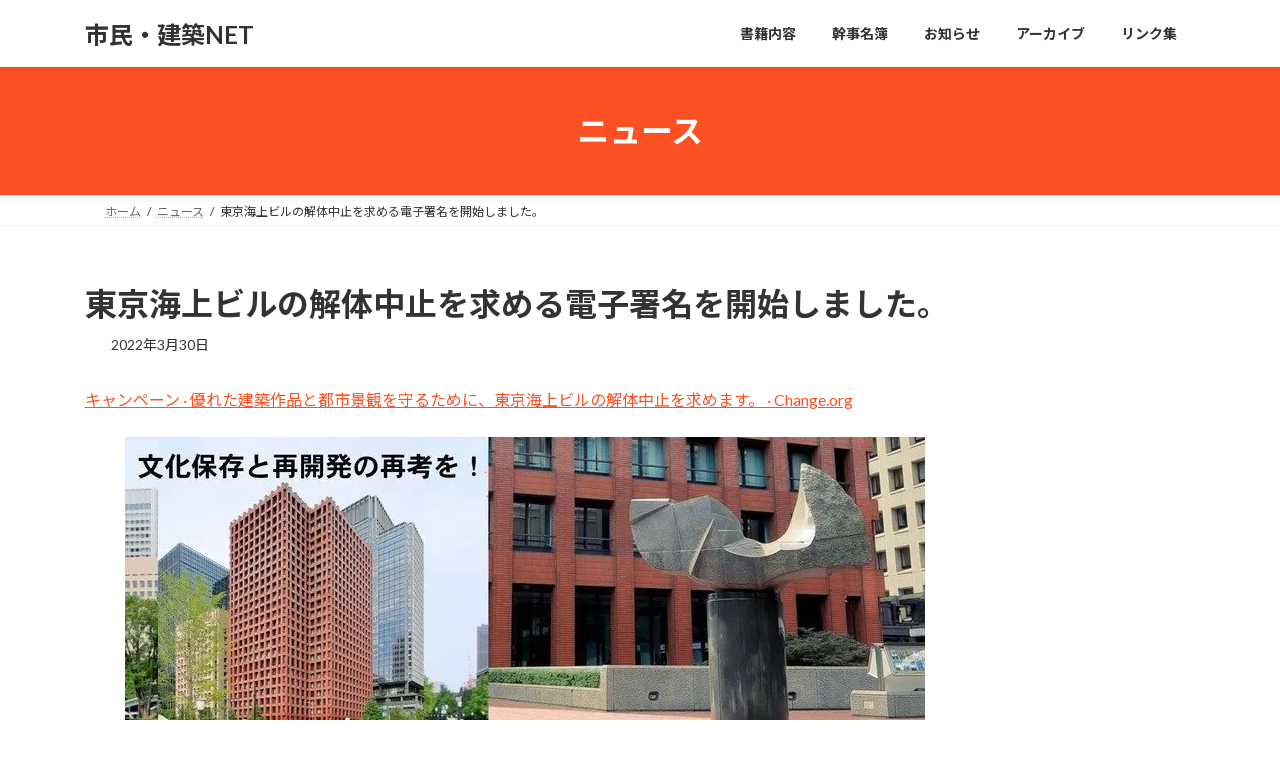

--- FILE ---
content_type: text/html; charset=UTF-8
request_url: https://tmiblove.com/2022/03/204/
body_size: 11933
content:
<!DOCTYPE html>
<html lang="ja">
<head>
<meta charset="utf-8">
<meta http-equiv="X-UA-Compatible" content="IE=edge">
<meta name="viewport" content="width=device-width, initial-scale=1">
<meta name='robots' content='index, follow, max-image-preview:large, max-snippet:-1, max-video-preview:-1' />

	<!-- This site is optimized with the Yoast SEO plugin v26.8 - https://yoast.com/product/yoast-seo-wordpress/ -->
	<title>東京海上ビルの解体中止を求める電子署名を開始しました。 - 市民・建築NET</title>
	<link rel="canonical" href="https://tmiblove.com/2022/03/204/" />
	<meta property="og:locale" content="ja_JP" />
	<meta property="og:type" content="article" />
	<meta property="og:title" content="東京海上ビルの解体中止を求める電子署名を開始しました。 - 市民・建築NET" />
	<meta property="og:description" content="キャンペーン · 優れた建築作品と都市景観を守るために、東京海上ビルの解体中止を求めます。 · Change.org" />
	<meta property="og:url" content="https://tmiblove.com/2022/03/204/" />
	<meta property="og:site_name" content="市民・建築NET" />
	<meta property="article:published_time" content="2022-03-29T15:45:52+00:00" />
	<meta property="article:modified_time" content="2023-05-18T05:17:52+00:00" />
	<meta property="og:image" content="https://tmiblove.com/wp-content/uploads/2022/03/FGwBRBPowjpKJgj-800x450-noPad.jpg" />
	<meta name="author" content="tmiblove" />
	<meta name="twitter:card" content="summary_large_image" />
	<meta name="twitter:label1" content="執筆者" />
	<meta name="twitter:data1" content="tmiblove" />
	<meta name="twitter:label2" content="推定読み取り時間" />
	<meta name="twitter:data2" content="1分" />
	<script type="application/ld+json" class="yoast-schema-graph">{"@context":"https://schema.org","@graph":[{"@type":"Article","@id":"https://tmiblove.com/2022/03/204/#article","isPartOf":{"@id":"https://tmiblove.com/2022/03/204/"},"author":{"name":"tmiblove","@id":"https://tmiblove.com/#/schema/person/90ae9a538b51eb9a460bde6bf27619a7"},"headline":"東京海上ビルの解体中止を求める電子署名を開始しました。","datePublished":"2022-03-29T15:45:52+00:00","dateModified":"2023-05-18T05:17:52+00:00","mainEntityOfPage":{"@id":"https://tmiblove.com/2022/03/204/"},"wordCount":2,"image":{"@id":"https://tmiblove.com/2022/03/204/#primaryimage"},"thumbnailUrl":"https://tmiblove.com/wp-content/uploads/2022/03/FGwBRBPowjpKJgj-800x450-noPad.jpg","articleSection":["ニュース"],"inLanguage":"ja"},{"@type":"WebPage","@id":"https://tmiblove.com/2022/03/204/","url":"https://tmiblove.com/2022/03/204/","name":"東京海上ビルの解体中止を求める電子署名を開始しました。 - 市民・建築NET","isPartOf":{"@id":"https://tmiblove.com/#website"},"primaryImageOfPage":{"@id":"https://tmiblove.com/2022/03/204/#primaryimage"},"image":{"@id":"https://tmiblove.com/2022/03/204/#primaryimage"},"thumbnailUrl":"https://tmiblove.com/wp-content/uploads/2022/03/FGwBRBPowjpKJgj-800x450-noPad.jpg","datePublished":"2022-03-29T15:45:52+00:00","dateModified":"2023-05-18T05:17:52+00:00","author":{"@id":"https://tmiblove.com/#/schema/person/90ae9a538b51eb9a460bde6bf27619a7"},"breadcrumb":{"@id":"https://tmiblove.com/2022/03/204/#breadcrumb"},"inLanguage":"ja","potentialAction":[{"@type":"ReadAction","target":["https://tmiblove.com/2022/03/204/"]}]},{"@type":"ImageObject","inLanguage":"ja","@id":"https://tmiblove.com/2022/03/204/#primaryimage","url":"https://tmiblove.com/wp-content/uploads/2022/03/FGwBRBPowjpKJgj-800x450-noPad.jpg","contentUrl":"https://tmiblove.com/wp-content/uploads/2022/03/FGwBRBPowjpKJgj-800x450-noPad.jpg","width":800,"height":450},{"@type":"BreadcrumbList","@id":"https://tmiblove.com/2022/03/204/#breadcrumb","itemListElement":[{"@type":"ListItem","position":1,"name":"ホーム","item":"https://tmiblove.com/"},{"@type":"ListItem","position":2,"name":"東京海上ビルの解体中止を求める電子署名を開始しました。"}]},{"@type":"WebSite","@id":"https://tmiblove.com/#website","url":"https://tmiblove.com/","name":"市民・建築NET","description":"","potentialAction":[{"@type":"SearchAction","target":{"@type":"EntryPoint","urlTemplate":"https://tmiblove.com/?s={search_term_string}"},"query-input":{"@type":"PropertyValueSpecification","valueRequired":true,"valueName":"search_term_string"}}],"inLanguage":"ja"},{"@type":"Person","@id":"https://tmiblove.com/#/schema/person/90ae9a538b51eb9a460bde6bf27619a7","name":"tmiblove","image":{"@type":"ImageObject","inLanguage":"ja","@id":"https://tmiblove.com/#/schema/person/image/","url":"https://secure.gravatar.com/avatar/a6304ac0229d69eb7bc4330949c3076ecd81816ab1f6db0c91e4c4ca66190168?s=96&d=mm&r=g","contentUrl":"https://secure.gravatar.com/avatar/a6304ac0229d69eb7bc4330949c3076ecd81816ab1f6db0c91e4c4ca66190168?s=96&d=mm&r=g","caption":"tmiblove"},"sameAs":["https://tmiblove.com/usr/local/bin/wp-cli.phar/api"]}]}</script>
	<!-- / Yoast SEO plugin. -->


<link rel="alternate" type="application/rss+xml" title="市民・建築NET &raquo; フィード" href="https://tmiblove.com/feed/" />
<link rel="alternate" type="application/rss+xml" title="市民・建築NET &raquo; コメントフィード" href="https://tmiblove.com/comments/feed/" />
<link rel="alternate" type="application/rss+xml" title="市民・建築NET &raquo; 東京海上ビルの解体中止を求める電子署名を開始しました。 のコメントのフィード" href="https://tmiblove.com/2022/03/204/feed/" />
<link rel="alternate" title="oEmbed (JSON)" type="application/json+oembed" href="https://tmiblove.com/wp-json/oembed/1.0/embed?url=https%3A%2F%2Ftmiblove.com%2F2022%2F03%2F204%2F" />
<link rel="alternate" title="oEmbed (XML)" type="text/xml+oembed" href="https://tmiblove.com/wp-json/oembed/1.0/embed?url=https%3A%2F%2Ftmiblove.com%2F2022%2F03%2F204%2F&#038;format=xml" />
<meta name="description" content="キャンペーン · 優れた建築作品と都市景観を守るために、東京海上ビルの解体中止を求めます。 · Change.org" /><style id='wp-img-auto-sizes-contain-inline-css' type='text/css'>
img:is([sizes=auto i],[sizes^="auto," i]){contain-intrinsic-size:3000px 1500px}
/*# sourceURL=wp-img-auto-sizes-contain-inline-css */
</style>
<link rel='stylesheet' id='vkExUnit_common_style-css' href='https://tmiblove.com/wp-content/plugins/vk-all-in-one-expansion-unit/assets/css/vkExUnit_style.css?ver=9.113.0.1' type='text/css' media='all' />
<style id='vkExUnit_common_style-inline-css' type='text/css'>
.grecaptcha-badge{bottom: 85px !important;}
:root {--ver_page_top_button_url:url(https://tmiblove.com/wp-content/plugins/vk-all-in-one-expansion-unit/assets/images/to-top-btn-icon.svg);}@font-face {font-weight: normal;font-style: normal;font-family: "vk_sns";src: url("https://tmiblove.com/wp-content/plugins/vk-all-in-one-expansion-unit/inc/sns/icons/fonts/vk_sns.eot?-bq20cj");src: url("https://tmiblove.com/wp-content/plugins/vk-all-in-one-expansion-unit/inc/sns/icons/fonts/vk_sns.eot?#iefix-bq20cj") format("embedded-opentype"),url("https://tmiblove.com/wp-content/plugins/vk-all-in-one-expansion-unit/inc/sns/icons/fonts/vk_sns.woff?-bq20cj") format("woff"),url("https://tmiblove.com/wp-content/plugins/vk-all-in-one-expansion-unit/inc/sns/icons/fonts/vk_sns.ttf?-bq20cj") format("truetype"),url("https://tmiblove.com/wp-content/plugins/vk-all-in-one-expansion-unit/inc/sns/icons/fonts/vk_sns.svg?-bq20cj#vk_sns") format("svg");}
.veu_promotion-alert__content--text {border: 1px solid rgba(0,0,0,0.125);padding: 0.5em 1em;border-radius: var(--vk-size-radius);margin-bottom: var(--vk-margin-block-bottom);font-size: 0.875rem;}/* Alert Content部分に段落タグを入れた場合に最後の段落の余白を0にする */.veu_promotion-alert__content--text p:last-of-type{margin-bottom:0;margin-top: 0;}
/*# sourceURL=vkExUnit_common_style-inline-css */
</style>
<style id='wp-block-library-inline-css' type='text/css'>
:root{--wp-block-synced-color:#7a00df;--wp-block-synced-color--rgb:122,0,223;--wp-bound-block-color:var(--wp-block-synced-color);--wp-editor-canvas-background:#ddd;--wp-admin-theme-color:#007cba;--wp-admin-theme-color--rgb:0,124,186;--wp-admin-theme-color-darker-10:#006ba1;--wp-admin-theme-color-darker-10--rgb:0,107,160.5;--wp-admin-theme-color-darker-20:#005a87;--wp-admin-theme-color-darker-20--rgb:0,90,135;--wp-admin-border-width-focus:2px}@media (min-resolution:192dpi){:root{--wp-admin-border-width-focus:1.5px}}.wp-element-button{cursor:pointer}:root .has-very-light-gray-background-color{background-color:#eee}:root .has-very-dark-gray-background-color{background-color:#313131}:root .has-very-light-gray-color{color:#eee}:root .has-very-dark-gray-color{color:#313131}:root .has-vivid-green-cyan-to-vivid-cyan-blue-gradient-background{background:linear-gradient(135deg,#00d084,#0693e3)}:root .has-purple-crush-gradient-background{background:linear-gradient(135deg,#34e2e4,#4721fb 50%,#ab1dfe)}:root .has-hazy-dawn-gradient-background{background:linear-gradient(135deg,#faaca8,#dad0ec)}:root .has-subdued-olive-gradient-background{background:linear-gradient(135deg,#fafae1,#67a671)}:root .has-atomic-cream-gradient-background{background:linear-gradient(135deg,#fdd79a,#004a59)}:root .has-nightshade-gradient-background{background:linear-gradient(135deg,#330968,#31cdcf)}:root .has-midnight-gradient-background{background:linear-gradient(135deg,#020381,#2874fc)}:root{--wp--preset--font-size--normal:16px;--wp--preset--font-size--huge:42px}.has-regular-font-size{font-size:1em}.has-larger-font-size{font-size:2.625em}.has-normal-font-size{font-size:var(--wp--preset--font-size--normal)}.has-huge-font-size{font-size:var(--wp--preset--font-size--huge)}.has-text-align-center{text-align:center}.has-text-align-left{text-align:left}.has-text-align-right{text-align:right}.has-fit-text{white-space:nowrap!important}#end-resizable-editor-section{display:none}.aligncenter{clear:both}.items-justified-left{justify-content:flex-start}.items-justified-center{justify-content:center}.items-justified-right{justify-content:flex-end}.items-justified-space-between{justify-content:space-between}.screen-reader-text{border:0;clip-path:inset(50%);height:1px;margin:-1px;overflow:hidden;padding:0;position:absolute;width:1px;word-wrap:normal!important}.screen-reader-text:focus{background-color:#ddd;clip-path:none;color:#444;display:block;font-size:1em;height:auto;left:5px;line-height:normal;padding:15px 23px 14px;text-decoration:none;top:5px;width:auto;z-index:100000}html :where(.has-border-color){border-style:solid}html :where([style*=border-top-color]){border-top-style:solid}html :where([style*=border-right-color]){border-right-style:solid}html :where([style*=border-bottom-color]){border-bottom-style:solid}html :where([style*=border-left-color]){border-left-style:solid}html :where([style*=border-width]){border-style:solid}html :where([style*=border-top-width]){border-top-style:solid}html :where([style*=border-right-width]){border-right-style:solid}html :where([style*=border-bottom-width]){border-bottom-style:solid}html :where([style*=border-left-width]){border-left-style:solid}html :where(img[class*=wp-image-]){height:auto;max-width:100%}:where(figure){margin:0 0 1em}html :where(.is-position-sticky){--wp-admin--admin-bar--position-offset:var(--wp-admin--admin-bar--height,0px)}@media screen and (max-width:600px){html :where(.is-position-sticky){--wp-admin--admin-bar--position-offset:0px}}
/* VK Color Palettes */:root{ --wp--preset--color--vk-color-primary:#fd5123}/* --vk-color-primary is deprecated. */:root{ --vk-color-primary: var(--wp--preset--color--vk-color-primary);}:root{ --wp--preset--color--vk-color-primary-dark:#ca411c}/* --vk-color-primary-dark is deprecated. */:root{ --vk-color-primary-dark: var(--wp--preset--color--vk-color-primary-dark);}:root{ --wp--preset--color--vk-color-primary-vivid:#ff5927}/* --vk-color-primary-vivid is deprecated. */:root{ --vk-color-primary-vivid: var(--wp--preset--color--vk-color-primary-vivid);}

/*# sourceURL=wp-block-library-inline-css */
</style><style id='wp-block-image-inline-css' type='text/css'>
.wp-block-image>a,.wp-block-image>figure>a{display:inline-block}.wp-block-image img{box-sizing:border-box;height:auto;max-width:100%;vertical-align:bottom}@media not (prefers-reduced-motion){.wp-block-image img.hide{visibility:hidden}.wp-block-image img.show{animation:show-content-image .4s}}.wp-block-image[style*=border-radius] img,.wp-block-image[style*=border-radius]>a{border-radius:inherit}.wp-block-image.has-custom-border img{box-sizing:border-box}.wp-block-image.aligncenter{text-align:center}.wp-block-image.alignfull>a,.wp-block-image.alignwide>a{width:100%}.wp-block-image.alignfull img,.wp-block-image.alignwide img{height:auto;width:100%}.wp-block-image .aligncenter,.wp-block-image .alignleft,.wp-block-image .alignright,.wp-block-image.aligncenter,.wp-block-image.alignleft,.wp-block-image.alignright{display:table}.wp-block-image .aligncenter>figcaption,.wp-block-image .alignleft>figcaption,.wp-block-image .alignright>figcaption,.wp-block-image.aligncenter>figcaption,.wp-block-image.alignleft>figcaption,.wp-block-image.alignright>figcaption{caption-side:bottom;display:table-caption}.wp-block-image .alignleft{float:left;margin:.5em 1em .5em 0}.wp-block-image .alignright{float:right;margin:.5em 0 .5em 1em}.wp-block-image .aligncenter{margin-left:auto;margin-right:auto}.wp-block-image :where(figcaption){margin-bottom:1em;margin-top:.5em}.wp-block-image.is-style-circle-mask img{border-radius:9999px}@supports ((-webkit-mask-image:none) or (mask-image:none)) or (-webkit-mask-image:none){.wp-block-image.is-style-circle-mask img{border-radius:0;-webkit-mask-image:url('data:image/svg+xml;utf8,<svg viewBox="0 0 100 100" xmlns="http://www.w3.org/2000/svg"><circle cx="50" cy="50" r="50"/></svg>');mask-image:url('data:image/svg+xml;utf8,<svg viewBox="0 0 100 100" xmlns="http://www.w3.org/2000/svg"><circle cx="50" cy="50" r="50"/></svg>');mask-mode:alpha;-webkit-mask-position:center;mask-position:center;-webkit-mask-repeat:no-repeat;mask-repeat:no-repeat;-webkit-mask-size:contain;mask-size:contain}}:root :where(.wp-block-image.is-style-rounded img,.wp-block-image .is-style-rounded img){border-radius:9999px}.wp-block-image figure{margin:0}.wp-lightbox-container{display:flex;flex-direction:column;position:relative}.wp-lightbox-container img{cursor:zoom-in}.wp-lightbox-container img:hover+button{opacity:1}.wp-lightbox-container button{align-items:center;backdrop-filter:blur(16px) saturate(180%);background-color:#5a5a5a40;border:none;border-radius:4px;cursor:zoom-in;display:flex;height:20px;justify-content:center;opacity:0;padding:0;position:absolute;right:16px;text-align:center;top:16px;width:20px;z-index:100}@media not (prefers-reduced-motion){.wp-lightbox-container button{transition:opacity .2s ease}}.wp-lightbox-container button:focus-visible{outline:3px auto #5a5a5a40;outline:3px auto -webkit-focus-ring-color;outline-offset:3px}.wp-lightbox-container button:hover{cursor:pointer;opacity:1}.wp-lightbox-container button:focus{opacity:1}.wp-lightbox-container button:focus,.wp-lightbox-container button:hover,.wp-lightbox-container button:not(:hover):not(:active):not(.has-background){background-color:#5a5a5a40;border:none}.wp-lightbox-overlay{box-sizing:border-box;cursor:zoom-out;height:100vh;left:0;overflow:hidden;position:fixed;top:0;visibility:hidden;width:100%;z-index:100000}.wp-lightbox-overlay .close-button{align-items:center;cursor:pointer;display:flex;justify-content:center;min-height:40px;min-width:40px;padding:0;position:absolute;right:calc(env(safe-area-inset-right) + 16px);top:calc(env(safe-area-inset-top) + 16px);z-index:5000000}.wp-lightbox-overlay .close-button:focus,.wp-lightbox-overlay .close-button:hover,.wp-lightbox-overlay .close-button:not(:hover):not(:active):not(.has-background){background:none;border:none}.wp-lightbox-overlay .lightbox-image-container{height:var(--wp--lightbox-container-height);left:50%;overflow:hidden;position:absolute;top:50%;transform:translate(-50%,-50%);transform-origin:top left;width:var(--wp--lightbox-container-width);z-index:9999999999}.wp-lightbox-overlay .wp-block-image{align-items:center;box-sizing:border-box;display:flex;height:100%;justify-content:center;margin:0;position:relative;transform-origin:0 0;width:100%;z-index:3000000}.wp-lightbox-overlay .wp-block-image img{height:var(--wp--lightbox-image-height);min-height:var(--wp--lightbox-image-height);min-width:var(--wp--lightbox-image-width);width:var(--wp--lightbox-image-width)}.wp-lightbox-overlay .wp-block-image figcaption{display:none}.wp-lightbox-overlay button{background:none;border:none}.wp-lightbox-overlay .scrim{background-color:#fff;height:100%;opacity:.9;position:absolute;width:100%;z-index:2000000}.wp-lightbox-overlay.active{visibility:visible}@media not (prefers-reduced-motion){.wp-lightbox-overlay.active{animation:turn-on-visibility .25s both}.wp-lightbox-overlay.active img{animation:turn-on-visibility .35s both}.wp-lightbox-overlay.show-closing-animation:not(.active){animation:turn-off-visibility .35s both}.wp-lightbox-overlay.show-closing-animation:not(.active) img{animation:turn-off-visibility .25s both}.wp-lightbox-overlay.zoom.active{animation:none;opacity:1;visibility:visible}.wp-lightbox-overlay.zoom.active .lightbox-image-container{animation:lightbox-zoom-in .4s}.wp-lightbox-overlay.zoom.active .lightbox-image-container img{animation:none}.wp-lightbox-overlay.zoom.active .scrim{animation:turn-on-visibility .4s forwards}.wp-lightbox-overlay.zoom.show-closing-animation:not(.active){animation:none}.wp-lightbox-overlay.zoom.show-closing-animation:not(.active) .lightbox-image-container{animation:lightbox-zoom-out .4s}.wp-lightbox-overlay.zoom.show-closing-animation:not(.active) .lightbox-image-container img{animation:none}.wp-lightbox-overlay.zoom.show-closing-animation:not(.active) .scrim{animation:turn-off-visibility .4s forwards}}@keyframes show-content-image{0%{visibility:hidden}99%{visibility:hidden}to{visibility:visible}}@keyframes turn-on-visibility{0%{opacity:0}to{opacity:1}}@keyframes turn-off-visibility{0%{opacity:1;visibility:visible}99%{opacity:0;visibility:visible}to{opacity:0;visibility:hidden}}@keyframes lightbox-zoom-in{0%{transform:translate(calc((-100vw + var(--wp--lightbox-scrollbar-width))/2 + var(--wp--lightbox-initial-left-position)),calc(-50vh + var(--wp--lightbox-initial-top-position))) scale(var(--wp--lightbox-scale))}to{transform:translate(-50%,-50%) scale(1)}}@keyframes lightbox-zoom-out{0%{transform:translate(-50%,-50%) scale(1);visibility:visible}99%{visibility:visible}to{transform:translate(calc((-100vw + var(--wp--lightbox-scrollbar-width))/2 + var(--wp--lightbox-initial-left-position)),calc(-50vh + var(--wp--lightbox-initial-top-position))) scale(var(--wp--lightbox-scale));visibility:hidden}}
/*# sourceURL=https://tmiblove.com/wp-includes/blocks/image/style.min.css */
</style>
<style id='global-styles-inline-css' type='text/css'>
:root{--wp--preset--aspect-ratio--square: 1;--wp--preset--aspect-ratio--4-3: 4/3;--wp--preset--aspect-ratio--3-4: 3/4;--wp--preset--aspect-ratio--3-2: 3/2;--wp--preset--aspect-ratio--2-3: 2/3;--wp--preset--aspect-ratio--16-9: 16/9;--wp--preset--aspect-ratio--9-16: 9/16;--wp--preset--color--black: #000000;--wp--preset--color--cyan-bluish-gray: #abb8c3;--wp--preset--color--white: #ffffff;--wp--preset--color--pale-pink: #f78da7;--wp--preset--color--vivid-red: #cf2e2e;--wp--preset--color--luminous-vivid-orange: #ff6900;--wp--preset--color--luminous-vivid-amber: #fcb900;--wp--preset--color--light-green-cyan: #7bdcb5;--wp--preset--color--vivid-green-cyan: #00d084;--wp--preset--color--pale-cyan-blue: #8ed1fc;--wp--preset--color--vivid-cyan-blue: #0693e3;--wp--preset--color--vivid-purple: #9b51e0;--wp--preset--color--vk-color-primary: #fd5123;--wp--preset--color--vk-color-primary-dark: #ca411c;--wp--preset--color--vk-color-primary-vivid: #ff5927;--wp--preset--gradient--vivid-cyan-blue-to-vivid-purple: linear-gradient(135deg,rgba(6,147,227,1) 0%,rgb(155,81,224) 100%);--wp--preset--gradient--light-green-cyan-to-vivid-green-cyan: linear-gradient(135deg,rgb(122,220,180) 0%,rgb(0,208,130) 100%);--wp--preset--gradient--luminous-vivid-amber-to-luminous-vivid-orange: linear-gradient(135deg,rgba(252,185,0,1) 0%,rgba(255,105,0,1) 100%);--wp--preset--gradient--luminous-vivid-orange-to-vivid-red: linear-gradient(135deg,rgba(255,105,0,1) 0%,rgb(207,46,46) 100%);--wp--preset--gradient--very-light-gray-to-cyan-bluish-gray: linear-gradient(135deg,rgb(238,238,238) 0%,rgb(169,184,195) 100%);--wp--preset--gradient--cool-to-warm-spectrum: linear-gradient(135deg,rgb(74,234,220) 0%,rgb(151,120,209) 20%,rgb(207,42,186) 40%,rgb(238,44,130) 60%,rgb(251,105,98) 80%,rgb(254,248,76) 100%);--wp--preset--gradient--blush-light-purple: linear-gradient(135deg,rgb(255,206,236) 0%,rgb(152,150,240) 100%);--wp--preset--gradient--blush-bordeaux: linear-gradient(135deg,rgb(254,205,165) 0%,rgb(254,45,45) 50%,rgb(107,0,62) 100%);--wp--preset--gradient--luminous-dusk: linear-gradient(135deg,rgb(255,203,112) 0%,rgb(199,81,192) 50%,rgb(65,88,208) 100%);--wp--preset--gradient--pale-ocean: linear-gradient(135deg,rgb(255,245,203) 0%,rgb(182,227,212) 50%,rgb(51,167,181) 100%);--wp--preset--gradient--electric-grass: linear-gradient(135deg,rgb(202,248,128) 0%,rgb(113,206,126) 100%);--wp--preset--gradient--midnight: linear-gradient(135deg,rgb(2,3,129) 0%,rgb(40,116,252) 100%);--wp--preset--gradient--vivid-green-cyan-to-vivid-cyan-blue: linear-gradient(135deg,rgba(0,208,132,1) 0%,rgba(6,147,227,1) 100%);--wp--preset--font-size--small: 14px;--wp--preset--font-size--medium: 20px;--wp--preset--font-size--large: 24px;--wp--preset--font-size--x-large: 42px;--wp--preset--font-size--regular: 16px;--wp--preset--font-size--huge: 36px;--wp--preset--spacing--20: 0.44rem;--wp--preset--spacing--30: 0.67rem;--wp--preset--spacing--40: 1rem;--wp--preset--spacing--50: 1.5rem;--wp--preset--spacing--60: 2.25rem;--wp--preset--spacing--70: 3.38rem;--wp--preset--spacing--80: 5.06rem;--wp--preset--shadow--natural: 6px 6px 9px rgba(0, 0, 0, 0.2);--wp--preset--shadow--deep: 12px 12px 50px rgba(0, 0, 0, 0.4);--wp--preset--shadow--sharp: 6px 6px 0px rgba(0, 0, 0, 0.2);--wp--preset--shadow--outlined: 6px 6px 0px -3px rgb(255, 255, 255), 6px 6px rgb(0, 0, 0);--wp--preset--shadow--crisp: 6px 6px 0px rgb(0, 0, 0);}:where(.is-layout-flex){gap: 0.5em;}:where(.is-layout-grid){gap: 0.5em;}body .is-layout-flex{display: flex;}.is-layout-flex{flex-wrap: wrap;align-items: center;}.is-layout-flex > :is(*, div){margin: 0;}body .is-layout-grid{display: grid;}.is-layout-grid > :is(*, div){margin: 0;}:where(.wp-block-columns.is-layout-flex){gap: 2em;}:where(.wp-block-columns.is-layout-grid){gap: 2em;}:where(.wp-block-post-template.is-layout-flex){gap: 1.25em;}:where(.wp-block-post-template.is-layout-grid){gap: 1.25em;}.has-black-color{color: var(--wp--preset--color--black) !important;}.has-cyan-bluish-gray-color{color: var(--wp--preset--color--cyan-bluish-gray) !important;}.has-white-color{color: var(--wp--preset--color--white) !important;}.has-pale-pink-color{color: var(--wp--preset--color--pale-pink) !important;}.has-vivid-red-color{color: var(--wp--preset--color--vivid-red) !important;}.has-luminous-vivid-orange-color{color: var(--wp--preset--color--luminous-vivid-orange) !important;}.has-luminous-vivid-amber-color{color: var(--wp--preset--color--luminous-vivid-amber) !important;}.has-light-green-cyan-color{color: var(--wp--preset--color--light-green-cyan) !important;}.has-vivid-green-cyan-color{color: var(--wp--preset--color--vivid-green-cyan) !important;}.has-pale-cyan-blue-color{color: var(--wp--preset--color--pale-cyan-blue) !important;}.has-vivid-cyan-blue-color{color: var(--wp--preset--color--vivid-cyan-blue) !important;}.has-vivid-purple-color{color: var(--wp--preset--color--vivid-purple) !important;}.has-vk-color-primary-color{color: var(--wp--preset--color--vk-color-primary) !important;}.has-vk-color-primary-dark-color{color: var(--wp--preset--color--vk-color-primary-dark) !important;}.has-vk-color-primary-vivid-color{color: var(--wp--preset--color--vk-color-primary-vivid) !important;}.has-black-background-color{background-color: var(--wp--preset--color--black) !important;}.has-cyan-bluish-gray-background-color{background-color: var(--wp--preset--color--cyan-bluish-gray) !important;}.has-white-background-color{background-color: var(--wp--preset--color--white) !important;}.has-pale-pink-background-color{background-color: var(--wp--preset--color--pale-pink) !important;}.has-vivid-red-background-color{background-color: var(--wp--preset--color--vivid-red) !important;}.has-luminous-vivid-orange-background-color{background-color: var(--wp--preset--color--luminous-vivid-orange) !important;}.has-luminous-vivid-amber-background-color{background-color: var(--wp--preset--color--luminous-vivid-amber) !important;}.has-light-green-cyan-background-color{background-color: var(--wp--preset--color--light-green-cyan) !important;}.has-vivid-green-cyan-background-color{background-color: var(--wp--preset--color--vivid-green-cyan) !important;}.has-pale-cyan-blue-background-color{background-color: var(--wp--preset--color--pale-cyan-blue) !important;}.has-vivid-cyan-blue-background-color{background-color: var(--wp--preset--color--vivid-cyan-blue) !important;}.has-vivid-purple-background-color{background-color: var(--wp--preset--color--vivid-purple) !important;}.has-vk-color-primary-background-color{background-color: var(--wp--preset--color--vk-color-primary) !important;}.has-vk-color-primary-dark-background-color{background-color: var(--wp--preset--color--vk-color-primary-dark) !important;}.has-vk-color-primary-vivid-background-color{background-color: var(--wp--preset--color--vk-color-primary-vivid) !important;}.has-black-border-color{border-color: var(--wp--preset--color--black) !important;}.has-cyan-bluish-gray-border-color{border-color: var(--wp--preset--color--cyan-bluish-gray) !important;}.has-white-border-color{border-color: var(--wp--preset--color--white) !important;}.has-pale-pink-border-color{border-color: var(--wp--preset--color--pale-pink) !important;}.has-vivid-red-border-color{border-color: var(--wp--preset--color--vivid-red) !important;}.has-luminous-vivid-orange-border-color{border-color: var(--wp--preset--color--luminous-vivid-orange) !important;}.has-luminous-vivid-amber-border-color{border-color: var(--wp--preset--color--luminous-vivid-amber) !important;}.has-light-green-cyan-border-color{border-color: var(--wp--preset--color--light-green-cyan) !important;}.has-vivid-green-cyan-border-color{border-color: var(--wp--preset--color--vivid-green-cyan) !important;}.has-pale-cyan-blue-border-color{border-color: var(--wp--preset--color--pale-cyan-blue) !important;}.has-vivid-cyan-blue-border-color{border-color: var(--wp--preset--color--vivid-cyan-blue) !important;}.has-vivid-purple-border-color{border-color: var(--wp--preset--color--vivid-purple) !important;}.has-vk-color-primary-border-color{border-color: var(--wp--preset--color--vk-color-primary) !important;}.has-vk-color-primary-dark-border-color{border-color: var(--wp--preset--color--vk-color-primary-dark) !important;}.has-vk-color-primary-vivid-border-color{border-color: var(--wp--preset--color--vk-color-primary-vivid) !important;}.has-vivid-cyan-blue-to-vivid-purple-gradient-background{background: var(--wp--preset--gradient--vivid-cyan-blue-to-vivid-purple) !important;}.has-light-green-cyan-to-vivid-green-cyan-gradient-background{background: var(--wp--preset--gradient--light-green-cyan-to-vivid-green-cyan) !important;}.has-luminous-vivid-amber-to-luminous-vivid-orange-gradient-background{background: var(--wp--preset--gradient--luminous-vivid-amber-to-luminous-vivid-orange) !important;}.has-luminous-vivid-orange-to-vivid-red-gradient-background{background: var(--wp--preset--gradient--luminous-vivid-orange-to-vivid-red) !important;}.has-very-light-gray-to-cyan-bluish-gray-gradient-background{background: var(--wp--preset--gradient--very-light-gray-to-cyan-bluish-gray) !important;}.has-cool-to-warm-spectrum-gradient-background{background: var(--wp--preset--gradient--cool-to-warm-spectrum) !important;}.has-blush-light-purple-gradient-background{background: var(--wp--preset--gradient--blush-light-purple) !important;}.has-blush-bordeaux-gradient-background{background: var(--wp--preset--gradient--blush-bordeaux) !important;}.has-luminous-dusk-gradient-background{background: var(--wp--preset--gradient--luminous-dusk) !important;}.has-pale-ocean-gradient-background{background: var(--wp--preset--gradient--pale-ocean) !important;}.has-electric-grass-gradient-background{background: var(--wp--preset--gradient--electric-grass) !important;}.has-midnight-gradient-background{background: var(--wp--preset--gradient--midnight) !important;}.has-small-font-size{font-size: var(--wp--preset--font-size--small) !important;}.has-medium-font-size{font-size: var(--wp--preset--font-size--medium) !important;}.has-large-font-size{font-size: var(--wp--preset--font-size--large) !important;}.has-x-large-font-size{font-size: var(--wp--preset--font-size--x-large) !important;}
/*# sourceURL=global-styles-inline-css */
</style>

<style id='classic-theme-styles-inline-css' type='text/css'>
/*! This file is auto-generated */
.wp-block-button__link{color:#fff;background-color:#32373c;border-radius:9999px;box-shadow:none;text-decoration:none;padding:calc(.667em + 2px) calc(1.333em + 2px);font-size:1.125em}.wp-block-file__button{background:#32373c;color:#fff;text-decoration:none}
/*# sourceURL=/wp-includes/css/classic-themes.min.css */
</style>
<link rel='stylesheet' id='vk-swiper-style-css' href='https://tmiblove.com/wp-content/plugins/vk-blocks/vendor/vektor-inc/vk-swiper/src/assets/css/swiper-bundle.min.css?ver=11.0.2' type='text/css' media='all' />
<link rel='stylesheet' id='lightning-common-style-css' href='https://tmiblove.com/wp-content/themes/lightning/_g3/assets/css/style.css?ver=15.33.1' type='text/css' media='all' />
<style id='lightning-common-style-inline-css' type='text/css'>
/* Lightning */:root {--vk-color-primary:#fd5123;--vk-color-primary-dark:#ca411c;--vk-color-primary-vivid:#ff5927;--g_nav_main_acc_icon_open_url:url(https://tmiblove.com/wp-content/themes/lightning/_g3/inc/vk-mobile-nav/package/images/vk-menu-acc-icon-open-black.svg);--g_nav_main_acc_icon_close_url: url(https://tmiblove.com/wp-content/themes/lightning/_g3/inc/vk-mobile-nav/package/images/vk-menu-close-black.svg);--g_nav_sub_acc_icon_open_url: url(https://tmiblove.com/wp-content/themes/lightning/_g3/inc/vk-mobile-nav/package/images/vk-menu-acc-icon-open-white.svg);--g_nav_sub_acc_icon_close_url: url(https://tmiblove.com/wp-content/themes/lightning/_g3/inc/vk-mobile-nav/package/images/vk-menu-close-white.svg);}
:root{--swiper-navigation-color: #fff;}
/* vk-mobile-nav */:root {--vk-mobile-nav-menu-btn-bg-src: url("https://tmiblove.com/wp-content/themes/lightning/_g3/inc/vk-mobile-nav/package/images/vk-menu-btn-black.svg");--vk-mobile-nav-menu-btn-close-bg-src: url("https://tmiblove.com/wp-content/themes/lightning/_g3/inc/vk-mobile-nav/package/images/vk-menu-close-black.svg");--vk-menu-acc-icon-open-black-bg-src: url("https://tmiblove.com/wp-content/themes/lightning/_g3/inc/vk-mobile-nav/package/images/vk-menu-acc-icon-open-black.svg");--vk-menu-acc-icon-open-white-bg-src: url("https://tmiblove.com/wp-content/themes/lightning/_g3/inc/vk-mobile-nav/package/images/vk-menu-acc-icon-open-white.svg");--vk-menu-acc-icon-close-black-bg-src: url("https://tmiblove.com/wp-content/themes/lightning/_g3/inc/vk-mobile-nav/package/images/vk-menu-close-black.svg");--vk-menu-acc-icon-close-white-bg-src: url("https://tmiblove.com/wp-content/themes/lightning/_g3/inc/vk-mobile-nav/package/images/vk-menu-close-white.svg");}
/*# sourceURL=lightning-common-style-inline-css */
</style>
<link rel='stylesheet' id='lightning-design-style-css' href='https://tmiblove.com/wp-content/themes/lightning/_g3/design-skin/origin3/css/style.css?ver=15.33.1' type='text/css' media='all' />
<style id='lightning-design-style-inline-css' type='text/css'>
.tagcloud a:before { font-family: "Font Awesome 7 Free";content: "\f02b";font-weight: bold; }
/*# sourceURL=lightning-design-style-inline-css */
</style>
<link rel='stylesheet' id='vk-blog-card-css' href='https://tmiblove.com/wp-content/themes/lightning/_g3/inc/vk-wp-oembed-blog-card/package/css/blog-card.css?ver=6.9' type='text/css' media='all' />
<link rel='stylesheet' id='vk-blocks-build-css-css' href='https://tmiblove.com/wp-content/plugins/vk-blocks/build/block-build.css?ver=1.115.2.1' type='text/css' media='all' />
<style id='vk-blocks-build-css-inline-css' type='text/css'>

	:root {
		--vk_image-mask-circle: url(https://tmiblove.com/wp-content/plugins/vk-blocks/inc/vk-blocks/images/circle.svg);
		--vk_image-mask-wave01: url(https://tmiblove.com/wp-content/plugins/vk-blocks/inc/vk-blocks/images/wave01.svg);
		--vk_image-mask-wave02: url(https://tmiblove.com/wp-content/plugins/vk-blocks/inc/vk-blocks/images/wave02.svg);
		--vk_image-mask-wave03: url(https://tmiblove.com/wp-content/plugins/vk-blocks/inc/vk-blocks/images/wave03.svg);
		--vk_image-mask-wave04: url(https://tmiblove.com/wp-content/plugins/vk-blocks/inc/vk-blocks/images/wave04.svg);
	}
	

	:root {

		--vk-balloon-border-width:1px;

		--vk-balloon-speech-offset:-12px;
	}
	

	:root {
		--vk_flow-arrow: url(https://tmiblove.com/wp-content/plugins/vk-blocks/inc/vk-blocks/images/arrow_bottom.svg);
	}
	
/*# sourceURL=vk-blocks-build-css-inline-css */
</style>
<link rel='stylesheet' id='lightning-theme-style-css' href='https://tmiblove.com/wp-content/themes/tmib/style.css?ver=15.33.1' type='text/css' media='all' />
<link rel='stylesheet' id='vk-font-awesome-css' href='https://tmiblove.com/wp-content/themes/lightning/vendor/vektor-inc/font-awesome-versions/src/font-awesome/css/all.min.css?ver=7.1.0' type='text/css' media='all' />
<link rel='stylesheet' id='tablepress-default-css' href='https://tmiblove.com/wp-content/plugins/tablepress/css/build/default.css?ver=3.2.6' type='text/css' media='all' />
<link rel='stylesheet' id='wp-block-paragraph-css' href='https://tmiblove.com/wp-includes/blocks/paragraph/style.min.css?ver=6.9' type='text/css' media='all' />
<link rel="https://api.w.org/" href="https://tmiblove.com/wp-json/" /><link rel="alternate" title="JSON" type="application/json" href="https://tmiblove.com/wp-json/wp/v2/posts/204" /><link rel="EditURI" type="application/rsd+xml" title="RSD" href="https://tmiblove.com/xmlrpc.php?rsd" />
<meta name="generator" content="WordPress 6.9" />
<link rel='shortlink' href='https://tmiblove.com/?p=204' />
<noscript><style>.lazyload[data-src]{display:none !important;}</style></noscript><style>.lazyload{background-image:none !important;}.lazyload:before{background-image:none !important;}</style><!-- [ VK All in One Expansion Unit OGP ] -->
<meta property="og:site_name" content="市民・建築NET" />
<meta property="og:url" content="https://tmiblove.com/2022/03/204/" />
<meta property="og:title" content="東京海上ビルの解体中止を求める電子署名を開始しました。 | 市民・建築NET" />
<meta property="og:description" content="キャンペーン · 優れた建築作品と都市景観を守るために、東京海上ビルの解体中止を求めます。 · Change.org" />
<meta property="og:type" content="article" />
<meta property="og:image" content="https://tmiblove.com/wp-content/uploads/2022/03/FGwBRBPowjpKJgj-800x450-noPad.jpg" />
<meta property="og:image:width" content="800" />
<meta property="og:image:height" content="450" />
<!-- [ / VK All in One Expansion Unit OGP ] -->
<!-- [ VK All in One Expansion Unit twitter card ] -->
<meta name="twitter:card" content="summary_large_image">
<meta name="twitter:description" content="キャンペーン · 優れた建築作品と都市景観を守るために、東京海上ビルの解体中止を求めます。 · Change.org">
<meta name="twitter:title" content="東京海上ビルの解体中止を求める電子署名を開始しました。 | 市民・建築NET">
<meta name="twitter:url" content="https://tmiblove.com/2022/03/204/">
	<meta name="twitter:image" content="https://tmiblove.com/wp-content/uploads/2022/03/FGwBRBPowjpKJgj-800x450-noPad.jpg">
	<meta name="twitter:domain" content="tmiblove.com">
	<!-- [ / VK All in One Expansion Unit twitter card ] -->
			<style type="text/css" id="wp-custom-css">
			.site-header-logo a:hover {
	color: var(--vk-color-primary);
}

#main .entry-body p a {
	color: var(--vk-color-primary);
	text-underline-offset: 5px;
	text-decoration-style: solid;
	text-decoration-color: var(--vk-color-primary);
}

#main .entry-body p a:hover {
	color:#999;
	text-decoration: underline;
}


.site-footer-copyright p:nth-of-type(2) {
	display: none;
}

.tbl_profile td:first-child,
.tbl_profile td:nth-child(2),
.tbl_profile td:nth-child(3) {
	white-space: nowrap;
}

.tbl_works .column-1,
.tbl_works .column-2,
.tbl_works .column-3,
.tbl_awards .column-1,
.tbl_awards .column-2 {
	white-space: nowrap;
}

.wpcf7-list-item {
    display: block !important;
	margin-left: 0 !important;
}

.brdrb_c_orng {
	border-color: var(--vk-color-primary) !important;
}
.b {
	font-weight:bold;
}

span.asta {
    font-size: 13px;
    margin-left: 6px;
    color: var(--vk-color-primary);
}

.mt30 {
	margin-top: 30px !important;
}
.mb30 {
	margin-bottom: 30px !important;
}
.my30 {
	margin: 30px auto !important;
}

@media ( min-width: 769px ) {
	.ta_r__pc {
		text-align: right;
	}
}		</style>
		<!-- [ VK All in One Expansion Unit Article Structure Data ] --><script type="application/ld+json">{"@context":"https://schema.org/","@type":"Article","headline":"東京海上ビルの解体中止を求める電子署名を開始しました。","image":"https://tmiblove.com/wp-content/uploads/2022/03/FGwBRBPowjpKJgj-800x450-noPad-320x180.jpg","datePublished":"2022-03-30T00:45:52+09:00","dateModified":"2023-05-18T14:17:52+09:00","author":{"@type":"","name":"tmiblove","url":"https://tmiblove.com/","sameAs":""}}</script><!-- [ / VK All in One Expansion Unit Article Structure Data ] --><link rel='stylesheet' id='add_google_fonts_Lato-css' href='//fonts.googleapis.com/css2?family=Lato%3Awght%40400%3B700&#038;display=swap&#038;subset=japanese&#038;ver=15.33.1' type='text/css' media='all' />
<link rel='stylesheet' id='add_google_fonts_noto_sans-css' href='//fonts.googleapis.com/css2?family=Noto+Sans+JP%3Awght%40400%3B700&#038;display=swap&#038;subset=japanese&#038;ver=15.33.1' type='text/css' media='all' />
</head>
<body class="wp-singular post-template-default single single-post postid-204 single-format-standard wp-embed-responsive wp-theme-lightning wp-child-theme-tmib vk-blocks device-pc fa_v7_css post-name-%e6%9d%b1%e4%ba%ac%e6%b5%b7%e4%b8%8a%e3%83%93%e3%83%ab%e3%81%ae%e8%a7%a3%e4%bd%93%e4%b8%ad%e6%ad%a2%e3%82%92%e6%b1%82%e3%82%81%e3%82%8b%e9%9b%bb%e5%ad%90%e7%bd%b2%e5%90%8d%e3%82%92%e9%96%8b%e5%a7%8b category-news post-type-post">
<a class="skip-link screen-reader-text" href="#main">コンテンツへスキップ</a>
<a class="skip-link screen-reader-text" href="#vk-mobile-nav">ナビゲーションに移動</a>

<header id="site-header" class="site-header site-header--layout--nav-float">
		<div id="site-header-container" class="site-header-container container">

				<div class="site-header-logo">
		<a href="https://tmiblove.com/">
			<span>市民・建築NET</span>
		</a>
		</div>

		
		<nav id="global-nav" class="global-nav global-nav--layout--float-right"><ul id="menu-main_menu" class="menu vk-menu-acc global-nav-list nav"><li id="menu-item-19" class="menu-item menu-item-type-post_type menu-item-object-page"><a href="https://tmiblove.com/book-contents/"><strong class="global-nav-name">書籍内容</strong></a></li>
<li id="menu-item-20" class="menu-item menu-item-type-post_type menu-item-object-page"><a href="https://tmiblove.com/proposers/"><strong class="global-nav-name">幹事名簿</strong></a></li>
<li id="menu-item-390" class="menu-item menu-item-type-custom menu-item-object-custom menu-item-has-children menu-item-anchor"><a href="#"><strong class="global-nav-name">お知らせ</strong></a>
<ul class="sub-menu">
	<li id="menu-item-386" class="menu-item menu-item-type-taxonomy menu-item-object-category current-post-ancestor current-menu-parent current-post-parent"><a href="https://tmiblove.com/category/news/">ニュース</a></li>
	<li id="menu-item-391" class="menu-item menu-item-type-taxonomy menu-item-object-category"><a href="https://tmiblove.com/category/column/">コラム</a></li>
	<li id="menu-item-392" class="menu-item menu-item-type-post_type menu-item-object-page"><a href="https://tmiblove.com/activity-report/">活動報告資料</a></li>
</ul>
</li>
<li id="menu-item-426" class="menu-item menu-item-type-custom menu-item-object-custom menu-item-has-children menu-item-anchor"><a href="#"><strong class="global-nav-name">アーカイブ</strong></a>
<ul class="sub-menu">
	<li id="menu-item-427" class="menu-item menu-item-type-post_type menu-item-object-page"><a href="https://tmiblove.com/%e3%82%a2%e3%83%bc%e3%82%ab%e3%82%a4%e3%83%96/">アーカイブ</a></li>
	<li id="menu-item-547" class="menu-item menu-item-type-post_type menu-item-object-page"><a href="https://tmiblove.com/%e3%82%a2%e3%83%bc%e3%82%ab%e3%82%a4%e3%83%96/lecture-materials/">講演資料</a></li>
	<li id="menu-item-199" class="menu-item menu-item-type-post_type menu-item-object-page"><a href="https://tmiblove.com/%e3%82%a2%e3%83%bc%e3%82%ab%e3%82%a4%e3%83%96/gallery/">ギャラリー</a></li>
</ul>
</li>
<li id="menu-item-215" class="menu-item menu-item-type-post_type menu-item-object-page"><a href="https://tmiblove.com/link/"><strong class="global-nav-name">リンク集</strong></a></li>
</ul></nav>	</div>
	</header>



	<div class="page-header"><div class="page-header-inner container">
<div class="page-header-title">ニュース</div></div></div><!-- [ /.page-header ] -->

	<!-- [ #breadcrumb ] --><div id="breadcrumb" class="breadcrumb"><div class="container"><ol class="breadcrumb-list" itemscope itemtype="https://schema.org/BreadcrumbList"><li class="breadcrumb-list__item breadcrumb-list__item--home" itemprop="itemListElement" itemscope itemtype="http://schema.org/ListItem"><a href="https://tmiblove.com" itemprop="item"><i class="fas fa-fw fa-home"></i><span itemprop="name">ホーム</span></a><meta itemprop="position" content="1" /></li><li class="breadcrumb-list__item" itemprop="itemListElement" itemscope itemtype="http://schema.org/ListItem"><a href="https://tmiblove.com/category/news/" itemprop="item"><span itemprop="name">ニュース</span></a><meta itemprop="position" content="2" /></li><li class="breadcrumb-list__item" itemprop="itemListElement" itemscope itemtype="http://schema.org/ListItem"><span itemprop="name">東京海上ビルの解体中止を求める電子署名を開始しました。</span><meta itemprop="position" content="3" /></li></ol></div></div><!-- [ /#breadcrumb ] -->


<div class="site-body">
		<div class="site-body-container container">

		<div class="main-section" id="main" role="main">
			
			<article id="post-204" class="entry entry-full post-204 post type-post status-publish format-standard has-post-thumbnail hentry category-news">

	
	
		<header class="entry-header">
			<h1 class="entry-title">
									東京海上ビルの解体中止を求める電子署名を開始しました。							</h1>
			<div class="entry-meta"><span class="entry-meta-item entry-meta-item-date">
				<i class="far fa-calendar-alt"></i>
				<span class="published">2022年3月30日</span>
			</div>
		</header>

	
	
	<div class="entry-body">
				
<p><a href="https://www.change.org/p/%E5%84%AA%E3%82%8C%E3%81%9F%E5%BB%BA%E7%AF%89%E4%BD%9C%E5%93%81%E3%81%A8%E9%83%BD%E5%B8%82%E6%99%AF%E8%A6%B3%E3%82%92%E5%AE%88%E3%82%8B%E3%81%9F%E3%82%81%E3%81%AB-%E6%9D%B1%E4%BA%AC%E6%B5%B7%E4%B8%8A%E3%83%93%E3%83%AB%E3%81%AE%E8%A7%A3%E4%BD%93%E4%B8%AD%E6%AD%A2%E3%82%92%E6%B1%82%E3%82%81%E3%81%BE%E3%81%99?utm_content=cl_sharecopy_32822491_ja-JP%3A4&amp;recruiter=1258642591&amp;utm_source=share_petition&amp;utm_medium=copylink&amp;utm_campaign=share_petition" target="_blank" rel="noreferrer noopener">キャンペーン · 優れた建築作品と都市景観を守るために、東京海上ビルの解体中止を求めます。 · Change.org</a></p>



<figure class="wp-block-image size-full"><a href="https://www.change.org/p/%E5%84%AA%E3%82%8C%E3%81%9F%E5%BB%BA%E7%AF%89%E4%BD%9C%E5%93%81%E3%81%A8%E9%83%BD%E5%B8%82%E6%99%AF%E8%A6%B3%E3%82%92%E5%AE%88%E3%82%8B%E3%81%9F%E3%82%81%E3%81%AB-%E6%9D%B1%E4%BA%AC%E6%B5%B7%E4%B8%8A%E3%83%93%E3%83%AB%E3%81%AE%E8%A7%A3%E4%BD%93%E4%B8%AD%E6%AD%A2%E3%82%92%E6%B1%82%E3%82%81%E3%81%BE%E3%81%99?utm_content=cl_sharecopy_32822491_ja-JP%3A4&amp;recruiter=1258642591&amp;utm_source=share_petition&amp;utm_medium=copylink&amp;utm_campaign=share_petition" target="_blank" rel="noopener"><img fetchpriority="high" decoding="async" width="800" height="450" src="[data-uri]" alt="" class="wp-image-206 lazyload"   data-src="https://tmiblove.com/wp-content/uploads/2022/03/FGwBRBPowjpKJgj-800x450-noPad.jpg" data-srcset="https://tmiblove.com/wp-content/uploads/2022/03/FGwBRBPowjpKJgj-800x450-noPad.jpg 800w, https://tmiblove.com/wp-content/uploads/2022/03/FGwBRBPowjpKJgj-800x450-noPad-300x169.jpg 300w, https://tmiblove.com/wp-content/uploads/2022/03/FGwBRBPowjpKJgj-800x450-noPad-768x432.jpg 768w, https://tmiblove.com/wp-content/uploads/2022/03/FGwBRBPowjpKJgj-800x450-noPad-320x180.jpg 320w" data-sizes="auto" data-eio-rwidth="800" data-eio-rheight="450" /><noscript><img fetchpriority="high" decoding="async" width="800" height="450" src="https://tmiblove.com/wp-content/uploads/2022/03/FGwBRBPowjpKJgj-800x450-noPad.jpg" alt="" class="wp-image-206" srcset="https://tmiblove.com/wp-content/uploads/2022/03/FGwBRBPowjpKJgj-800x450-noPad.jpg 800w, https://tmiblove.com/wp-content/uploads/2022/03/FGwBRBPowjpKJgj-800x450-noPad-300x169.jpg 300w, https://tmiblove.com/wp-content/uploads/2022/03/FGwBRBPowjpKJgj-800x450-noPad-768x432.jpg 768w, https://tmiblove.com/wp-content/uploads/2022/03/FGwBRBPowjpKJgj-800x450-noPad-320x180.jpg 320w" sizes="(max-width: 800px) 100vw, 800px" data-eio="l" /></noscript></a></figure>
			</div>

	
	
	
	
		
				<div class="entry-footer">

					<div class="entry-meta-data-list"><dl><dt>カテゴリー</dt><dd><a href="https://tmiblove.com/category/news/">ニュース</a></dd></dl></div>
				</div><!-- [ /.entry-footer ] -->

		
	
</article><!-- [ /#post-204 ] -->

	
		
		
		
		
	

					</div><!-- [ /.main-section ] -->

		
	</div><!-- [ /.site-body-container ] -->

	
</div><!-- [ /.site-body ] -->


<footer class="site-footer">

		
				<div class="container site-footer-content">
					<div class="row">
				<div class="col-lg-4 col-md-6"></div><div class="col-lg-4 col-md-6"><aside class="widget widget_block widget_text" id="block-12">
<p class="has-text-align-center has-regular-font-size">お問い合わせはメール <a href="mailto:cit_arch_net1@tmiblove.com" target="_blank" rel="noreferrer noopener">cit_arch_net1@tmiblove.com</a>へ</p>
</aside><aside class="widget widget_block widget_text" id="block-13">
<p class="has-text-align-center"><a href="/privacy">プライバシーポリシー</a></p>
</aside></div><div class="col-lg-4 col-md-6"></div>			</div>
				</div>
	
	
	<div class="container site-footer-copyright">
			<p>Copyright &copy; 市民・建築NET All Rights Reserved.</p><p>Powered by <a href="https://wordpress.org/">WordPress</a> with <a href="https://wordpress.org/themes/lightning/" target="_blank" title="Free WordPress Theme Lightning">Lightning Theme</a> &amp; <a href="https://wordpress.org/plugins/vk-all-in-one-expansion-unit/" target="_blank">VK All in One Expansion Unit</a></p>	</div>
</footer> 
<div id="vk-mobile-nav-menu-btn" class="vk-mobile-nav-menu-btn position-right">MENU</div><div class="vk-mobile-nav vk-mobile-nav-right-in" id="vk-mobile-nav"><nav class="vk-mobile-nav-menu-outer" role="navigation"><ul id="menu-main_menu-1" class="vk-menu-acc menu"><li id="menu-item-19" class="menu-item menu-item-type-post_type menu-item-object-page menu-item-19"><a href="https://tmiblove.com/book-contents/">書籍内容</a></li>
<li id="menu-item-20" class="menu-item menu-item-type-post_type menu-item-object-page menu-item-20"><a href="https://tmiblove.com/proposers/">幹事名簿</a></li>
<li id="menu-item-390" class="menu-item menu-item-type-custom menu-item-object-custom menu-item-has-children menu-item-390 menu-item-anchor"><a href="#">お知らせ</a>
<ul class="sub-menu">
	<li id="menu-item-386" class="menu-item menu-item-type-taxonomy menu-item-object-category current-post-ancestor current-menu-parent current-post-parent menu-item-386"><a href="https://tmiblove.com/category/news/">ニュース</a></li>
	<li id="menu-item-391" class="menu-item menu-item-type-taxonomy menu-item-object-category menu-item-391"><a href="https://tmiblove.com/category/column/">コラム</a></li>
	<li id="menu-item-392" class="menu-item menu-item-type-post_type menu-item-object-page menu-item-392"><a href="https://tmiblove.com/activity-report/">活動報告資料</a></li>
</ul>
</li>
<li id="menu-item-426" class="menu-item menu-item-type-custom menu-item-object-custom menu-item-has-children menu-item-426 menu-item-anchor"><a href="#">アーカイブ</a>
<ul class="sub-menu">
	<li id="menu-item-427" class="menu-item menu-item-type-post_type menu-item-object-page menu-item-427"><a href="https://tmiblove.com/%e3%82%a2%e3%83%bc%e3%82%ab%e3%82%a4%e3%83%96/">アーカイブ</a></li>
	<li id="menu-item-547" class="menu-item menu-item-type-post_type menu-item-object-page menu-item-547"><a href="https://tmiblove.com/%e3%82%a2%e3%83%bc%e3%82%ab%e3%82%a4%e3%83%96/lecture-materials/">講演資料</a></li>
	<li id="menu-item-199" class="menu-item menu-item-type-post_type menu-item-object-page menu-item-199"><a href="https://tmiblove.com/%e3%82%a2%e3%83%bc%e3%82%ab%e3%82%a4%e3%83%96/gallery/">ギャラリー</a></li>
</ul>
</li>
<li id="menu-item-215" class="menu-item menu-item-type-post_type menu-item-object-page menu-item-215"><a href="https://tmiblove.com/link/">リンク集</a></li>
</ul></nav></div>
<script type="speculationrules">
{"prefetch":[{"source":"document","where":{"and":[{"href_matches":"/*"},{"not":{"href_matches":["/wp-*.php","/wp-admin/*","/wp-content/uploads/*","/wp-content/*","/wp-content/plugins/*","/wp-content/themes/tmib/*","/wp-content/themes/lightning/_g3/*","/*\\?(.+)"]}},{"not":{"selector_matches":"a[rel~=\"nofollow\"]"}},{"not":{"selector_matches":".no-prefetch, .no-prefetch a"}}]},"eagerness":"conservative"}]}
</script>
<a href="#top" id="page_top" class="page_top_btn">PAGE TOP</a><script type="text/javascript" id="eio-lazy-load-js-before">
/* <![CDATA[ */
var eio_lazy_vars = {"exactdn_domain":"","skip_autoscale":0,"bg_min_dpr":1.1,"threshold":0,"use_dpr":1};
//# sourceURL=eio-lazy-load-js-before
/* ]]> */
</script>
<script type="text/javascript" src="https://tmiblove.com/wp-content/plugins/ewww-image-optimizer/includes/lazysizes.min.js?ver=831" id="eio-lazy-load-js" async="async" data-wp-strategy="async"></script>
<script type="text/javascript" id="vkExUnit_master-js-js-extra">
/* <![CDATA[ */
var vkExOpt = {"ajax_url":"https://tmiblove.com/wp-admin/admin-ajax.php","hatena_entry":"https://tmiblove.com/wp-json/vk_ex_unit/v1/hatena_entry/","facebook_entry":"https://tmiblove.com/wp-json/vk_ex_unit/v1/facebook_entry/","facebook_count_enable":"","entry_count":"1","entry_from_post":"","homeUrl":"https://tmiblove.com/"};
//# sourceURL=vkExUnit_master-js-js-extra
/* ]]> */
</script>
<script type="text/javascript" src="https://tmiblove.com/wp-content/plugins/vk-all-in-one-expansion-unit/assets/js/all.min.js?ver=9.113.0.1" id="vkExUnit_master-js-js"></script>
<script type="text/javascript" src="https://tmiblove.com/wp-content/plugins/vk-blocks/vendor/vektor-inc/vk-swiper/src/assets/js/swiper-bundle.min.js?ver=11.0.2" id="vk-swiper-script-js"></script>
<script type="text/javascript" id="vk-swiper-script-js-after">
/* <![CDATA[ */
var lightning_swiper = new Swiper('.lightning_swiper', {"slidesPerView":1,"spaceBetween":0,"loop":true,"autoplay":{"delay":"4000"},"pagination":{"el":".swiper-pagination","clickable":true},"navigation":{"nextEl":".swiper-button-next","prevEl":".swiper-button-prev"},"effect":"slide"});
//# sourceURL=vk-swiper-script-js-after
/* ]]> */
</script>
<script type="text/javascript" src="https://tmiblove.com/wp-content/plugins/vk-blocks/build/vk-slider.min.js?ver=1.115.2.1" id="vk-blocks-slider-js"></script>
<script type="text/javascript" id="lightning-js-js-extra">
/* <![CDATA[ */
var lightningOpt = {"header_scrool":"1","add_header_offset_margin":"1"};
//# sourceURL=lightning-js-js-extra
/* ]]> */
</script>
<script type="text/javascript" src="https://tmiblove.com/wp-content/themes/lightning/_g3/assets/js/main.js?ver=15.33.1" id="lightning-js-js"></script>
<script type="text/javascript" src="https://tmiblove.com/wp-includes/js/clipboard.min.js?ver=2.0.11" id="clipboard-js"></script>
<script type="text/javascript" src="https://tmiblove.com/wp-content/plugins/vk-all-in-one-expansion-unit/inc/sns/assets/js/copy-button.js" id="copy-button-js"></script>
<script type="text/javascript" src="https://tmiblove.com/wp-content/plugins/vk-all-in-one-expansion-unit/inc/smooth-scroll/js/smooth-scroll.min.js?ver=9.113.0.1" id="smooth-scroll-js-js"></script>
</body>
</html>

--- FILE ---
content_type: text/css
request_url: https://tmiblove.com/wp-content/themes/tmib/style.css?ver=15.33.1
body_size: 215
content:
/*
Theme Name: TMIB
Theme URI: ★ テーマの公式サイトなどのURL（空欄でも可） ★
Template: lightning
Description: ★ テーマの説明（空欄でも可） ★
Author: ★ テーマ作成者の名前（空欄でも可） ★
Tags: 
Version: 1.0.0
*/

@media screen and ( max-width: 767px ) {
	.site-header-logo {
		white-space: normal;
	}
}

@media screen and ( min-width: 768px ) {
	.upper_tb {
		display: none !important;
	}
}